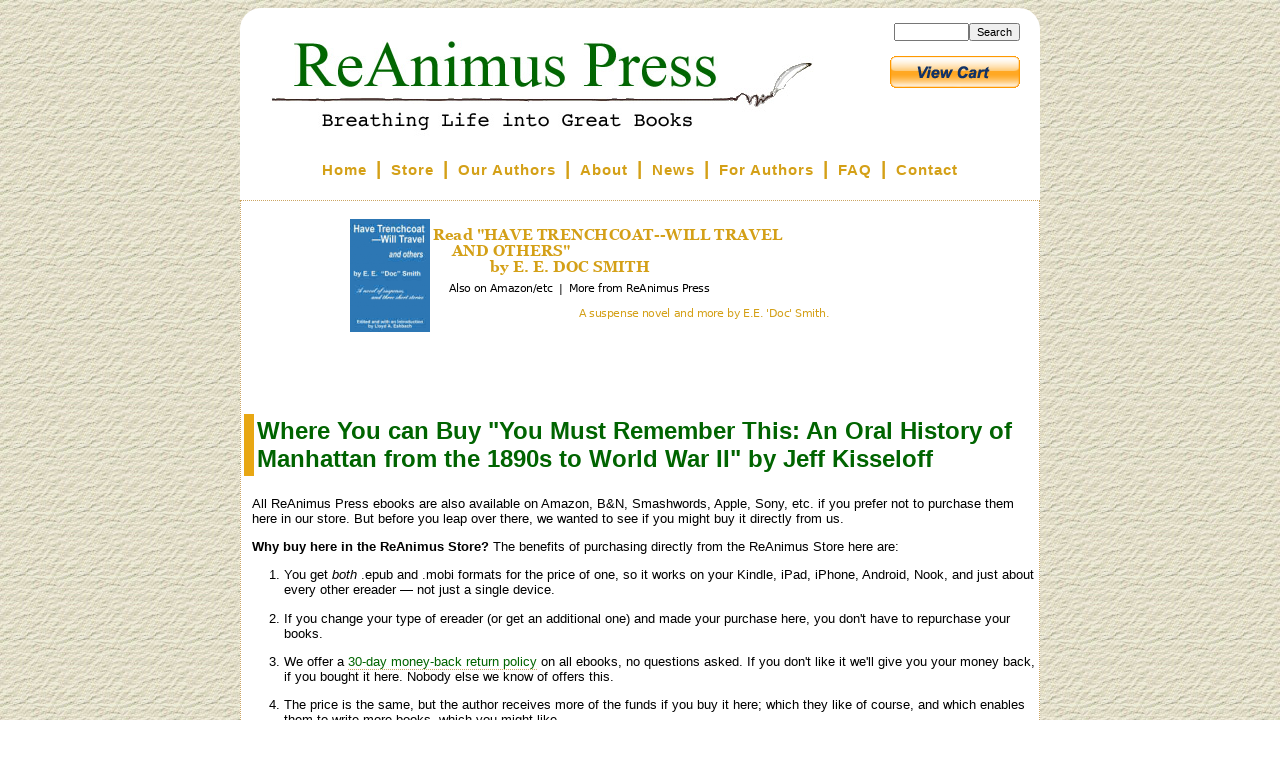

--- FILE ---
content_type: text/html; charset=UTF-8
request_url: https://full.reanimus.com/store/?item=1337&otherstores=1&b=
body_size: 9879
content:
<!DOCTYPE html PUBLIC "-//W3C//DTD XHTML 1.0 Transitional//EN" "https://www.w3.org/TR/xhtml1/DTD/xhtml1-transitional.dtd">
<html xmlns="https://www.w3.org/1999/xhtml">
<base _e_href="https://reanimus.com/">
<head>
<title> ReAnimus Press - Breathing Life Into Great Books </title>
<link rel="stylesheet" type="text/css" href="/style.css" />
<link rel="stylesheet" type="text/css" href="/box.css" />
<LINK rel="shortcut icon" href="/favicon.ico" type="image/x-icon">
<!--
<script src="/cookie.js"></script>
-->

<script type="text/javascript"> var curvyCornersNoAutoScan = true; </script>
<script type="text/JavaScript" src="/curvycorners.js"></script> 
<script type="text/JavaScript" src="/curvycorners-config.js"></script> 

</head>
<body>


<div id="bg" style="background: tan; background-image:url('/i/yellpapr.jpg');">
</div><!--/bg-->

<div class=sidebox id=sidebox></div>

<div class=roundedcontentbox id=roundedcontentbox>
<div class=content id=content>
<div class=header>
<div style="float: left"><a href=/ id=headerlink></a></div>
<div id=uprtnav style="float:right; margin-right:50px"><a href=/dashboard.cgi>Author Dashboard</a></div>

<!--NB: white bg for hdrrt so ie7 puts white between two pix, not bg img-->
<div style="float: left; margin-left: -110px; margin-top: 10px; background:white;XXXbackground: black;filter:alpha(opacity=100, FinishOpacity=0, XXXStyle=2, StartX=0, StartY=0, FinishX=0, FinishY=0);opacity:1;"><!--hdrrt-->

<!--
<div class=slideshow onclick="location='/photos'">
<img style="margin-left:0px;border-bottom:3px maroon solid; border-top:3px maroon solid; XXXFilter: Alpha(Opacity=100, FinishOpacity=0, Style=3, StartX=20, StartY=40, FinishX=10, FinishY=20);" id="myimg" name="myimg" src="/i/slides1.jpg" width=181 height=136>
<script src="/slideshow.js"></script>

<img style="margin-left:0px;border-bottom:3px maroon solid; border-top:3px maroon solid;" id="myimg2" name="myimg2" src="/i/img2slides1.jpg" width=181 height=136>
<script src="/slideshow2.js"></script>
</div></slideshow>
-->

</div><!--/hdrrt-->

</div><!--/header-->
<div class=menu id=topmenu>
<nobr>

<style>
.ns { font-size: 6pt; }
</style>
<a href="/index.cgi" class=topmenuitem>Home</a>
<span class=ns>&nbsp;</span>|<span class=ns>&nbsp;</span>
<a href="/store" class=topmenuitem>Store</a>
<span class=ns>&nbsp;</span>|<span class=ns>&nbsp;</span>
<a href="/authors.php" class=topmenuitem>Our Authors</a>
<span class=ns>&nbsp;</span>|<span class=ns>&nbsp;</span>
<a href="/about.ht" class=topmenuitem>About</a>
<span class=ns>&nbsp;</span>|<span class=ns>&nbsp;</span>
<!--
<a href="/index.cgi?w=1" class=topmenuitem>Pricing</a>
<span class=ns>&nbsp;</span>|<span class=ns>&nbsp;</span>
<a href="/index.cgi?w=2" "XXXorder.php" class=topmenuitem>Order</a>
<span class=ns>&nbsp;</span>|<span class=ns>&nbsp;</span>
-->
<a href="/news.ht" class=topmenuitem>News</a>
<span class=ns>&nbsp;</span>|<span class=ns>&nbsp;</span>
<a href="/?authors=1" class=topmenuitem>For Authors</a>
<!--
<a href="/modify.php" class=topmenuitem>Modify</a>
-->
<span class=ns>&nbsp;</span>|<span class=ns>&nbsp;</span>
<a href="/faq.ht" class=topmenuitem>FAQ</a>
<span class=ns>&nbsp;</span>|<span class=ns>&nbsp;</span>
<a href="/contact.cgi" class=topmenuitem>Contact</a>

</nobr>
</div><!--/menu-->
<div class=middle>
<?= empty($ahs) ? '' : $ahs ?>
<center><iframe src="https://reanimus.com/rotate.php?re=1" width=610 height=190 frameborder=0 style="background:#FFFFFF"></iframe></center>
<?= empty($ahe) ? '' : $ahe ?>
<script>
function doplayer(f) {
	return '<embed src='+f+' type=audio/mpeg width=80 height=16 autostart=true loop=FALSE></embed>';
}
</script>
<script src="/store/js/jquery.js" type="text/javascript"></script>
<script src="/store/js/jquery.lazyload.min.js" type="text/javascript"></script>
<link rel='image_src' href='https://reanimus.com/store/covers/1337.sml.jpg' /><style>
.text { margin-top:0; margin-bottom:0; margin-right: 3in; margin-left: 1in;text-indent: 0.2in; font-family: serif; }
</style>
<script>document.getElementById('uprtnav').innerHTML = '<br><div id=srch style="float:right; font-size:100%"><form method="post" action="index.cgi"><input name="q" size=10 style="font-size:80%"><input type=submit value="Search" style="font-size:80%"></form><br></div> <form name="_xclick" target="paypal" action="https://www.paypal.com/cgi-bin/webscr" method="post"> <input type="hidden" name="cmd" value="_cart"> <input type="hidden" name="business" value="PGLSZAYHDUALG"> <input type="image" src="https://www.paypal.com/en_US/i/btn/view_cart_new.gif" border="0" name="submit" alt="Make payments with PayPal - it&#39;s fast, free and secure!"> <input type="hidden" name="display" value="1"> </form>  '</script><h2> Where You can Buy "You Must Remember This: An Oral History of Manhattan from the 1890s to World War II" by Jeff Kisseloff </h2>
<a name=whyhere></a>
<p> All ReAnimus Press ebooks are also available on Amazon, B&N, Smashwords, Apple, Sony, etc. if you prefer not to purchase them here in our store. 

But before you leap over there, we wanted to see if you might buy it directly from us.
<p> 
<p> <b>Why buy here in the ReAnimus Store?</b> The benefits of purchasing directly from the ReAnimus Store here are:
<ol>
<p> <li> You get <i>both</i> .epub and .mobi formats for the price of one, so it works on your Kindle, iPad, iPhone, Android, Nook, and just about every other ereader &mdash; not just a single device.
<p> <li> If you change your type of ereader (or get an additional one) and made your purchase here, you don't have to repurchase your books.
<p> <li> We offer a
<a target=_blank href="/store/return.cgi">30-day money-back return policy</a> on all ebooks, no questions asked.  If you don't like it we'll give you your money back, if you bought it here. Nobody else we know of offers this.
<p> <li> The price is the same, but the author receives more of the funds if you buy it here; which they like of course, and which enables them to write more books, which you might like.
</ol>
<p> We use PayPal to process payments, which means you can use your credit card safely just as you would on Amazon/etc.  PayPal processes credit cards even if you don't have a PayPal account; it's a quick and painless way to use your credit card.  Or you can use your PayPal account if you do have one.
<p> So, if it doesn't matter to you, it's better all around to make your purchase here.  If you do have solid reasons for buying off site, no worries, thanks for considering that, and thanks for your purchase!
<img border=0 align=left style=padding:20px width=135 height=200 src="https://reanimus.com/store/covers/1337.jpg">

<xxximg border="0" width="100" height="150" align="left" src="/store/covers/1337.jpg" alt="" style=margin:10px>
<p> <form name="_xclick" action="https://www.paypal.com/cgi-bin/webscr" method="post">

<input type="hidden" name="business" value="PGLSZAYHDUALG">
<input type="hidden" name="cmd" value="_xclick">
<input type="hidden" name="currency_code" value="USD">
<input type="hidden" name="item_name" value="EBOOK:You Must Remember This: An Oral History of Manhattan from the 1890s to World War II">
<input type="hidden" name="item_number" value="1337">
<input type="hidden" name="amount" value="8.99">
<input type="hidden" name="no_note" value="1">
<input type="hidden" name="no_shipping" value="1">
<input type="hidden" name="return" value="https://reanimus.com/store/ppverify.cgi">
<input type="hidden" name="rm" value="2">
<input type="hidden" name="notify_url" value="https://reanimus.com/store/ppipn.cgi">
<input type="hidden" name="custom" value="372591974">
<input type="hidden" name="cpp_header_image" value="https://static.e-junkie.com/sslpic/97483.f61217ce7f42a31971f81e4e74ba7e48.jpg">
<center><input type="image" src="https://www.paypal.com/en_US/i/btn/btn_buynowCC_LG.gif" xxsrc="https://www.paypal.com/en_US/i/btn/x-click-but01.gif" border="0" name="submit" alt="Make payments with PayPal - it's fast, free and secure!" xxsizexx><br></center>
<center><font color=black style="font-size: 60%">(Visa, MC, Amex, Discover, PayPal)</font></center>
</form>

<p> Or buy it from...
<p> &nbsp; &nbsp; &nbsp; <a href="https://www.amazon.com/dp/B00E3K3YDS/?tag=reanimus-20"><img border="0" src="/i/amazon.jpg" alt="Amazon.com"></a>
<p> &nbsp; &nbsp; &nbsp; <a href="https://search.barnesandnoble.com/booksearch/isbninquiry.asp?ean=2940148794110"><img border="0" src="/i/bn.jpg" alt="Barnes & Noble"></a>
<p> &nbsp; &nbsp; &nbsp; <a href="https://www.smashwords.com/books/view/340066"><img border="0" src="/i/smashwords.jpg" alt="Smashwords.com"></a>
<p> &nbsp; &nbsp; &nbsp; <a href="https://itunes.apple.com/us/book/id680087002"><img border="0" width=100 src="/i/apple.png" alt="Apple iTunes"></a>
</div><!--/middle-->
<div class=footer align=center>

<p> 
<!--
<a href="/forum.ht">Forums</a>
&nbsp;|&nbsp;
<a href="/resources.ht">Resources</a>
&nbsp;|&nbsp;
-->
<a href="/email.cgi">Newsletter Signup</a>
&nbsp;|&nbsp;
<a href="/store/refer.cgi">Affiliate Program (earn 30%!)</a>
&nbsp;|&nbsp;
<a href="/store/return.cgi">Refund Policy</a>
&nbsp;|&nbsp;
<a href="/terms.ht">Privacy Policy & Terms</a>

<p>
<p style="font-size: 7pt"> 
&copy; 
<script>
var today = new Date(); year = today.getFullYear();
document.write(year);
</script>
Reanimus.com
</div><!--/footer-->

<!--kludge for curvycorners bottom padding; need two of these in ie8, one in ie7-->
<!--[if gte IE 8]>
<!-- needed??
<h1 style="border:none; height:1px"> &nbsp; </h1>
<![endif]-->

</div><!--/content-->

<!--kludge for curvycorners bottom padding; this one needed in both ie7&8-->
<!--[if gte IE 7]>
<h1 style="border:none; height:1px;"> &nbsp; </h1>
<![endif]-->

</div><!--/roundedcontentbox-->
<script type="text/javascript"> curvyCorners.init(); </script>
</body>
</html>


--- FILE ---
content_type: text/html; charset=UTF-8
request_url: https://reanimus.com/store/more.php?x=500&bg=000000,ffffff&tc=800000,008000,D4A017&ref=
body_size: 1142
content:
document.write('<img usemap="#gmap351206681" width="500" height="120" src="https://reanimus.com/store/mkad.php?t=HAVE TRENCHCOAT--WILL TRAVEL AND OTHERS&c=re-covers/1535.sml.jpg&ref=&x=500&bg=000000,ffffff&tc=800000,008000,D4A017&ref=&a=E. E. DOC SMITH&bl=A suspense novel and more by E.E. &#39;Doc&#39; Smith. &re=1&ref=" alt="Click to read ebooks" border="0"><map name="gmap351206681"> <area target=_top shape="rect" alt="More ebooks..." coords="143,62,183,89" href="https://reanimus.com/store/?item=1535"> <area shape="rect" alt="Read more from this author" coords="184,62,251,89" target=_top href="https://reanimus.com/store?ref="> <area shape="rect" alt="Spread the word..." coords="252,62,300,89" target=_top href="https://reanimus.com/store?ref="> <area shape="rect" alt="Discuss this ebook..." coords="301,62,355,89" target=_top href="https://reanimus.com/store?ref="> <area shape="rect" coords="0,0,500,120" target=_top href="https://reanimus.com/store/?item=1535"  title="Click to read ebooks from ReAnimus Press" alt="Click to read HAVE TRENCHCOAT--WILL TRAVEL AND OTHERS and other ebooks from ReAnimus Press"></map>');